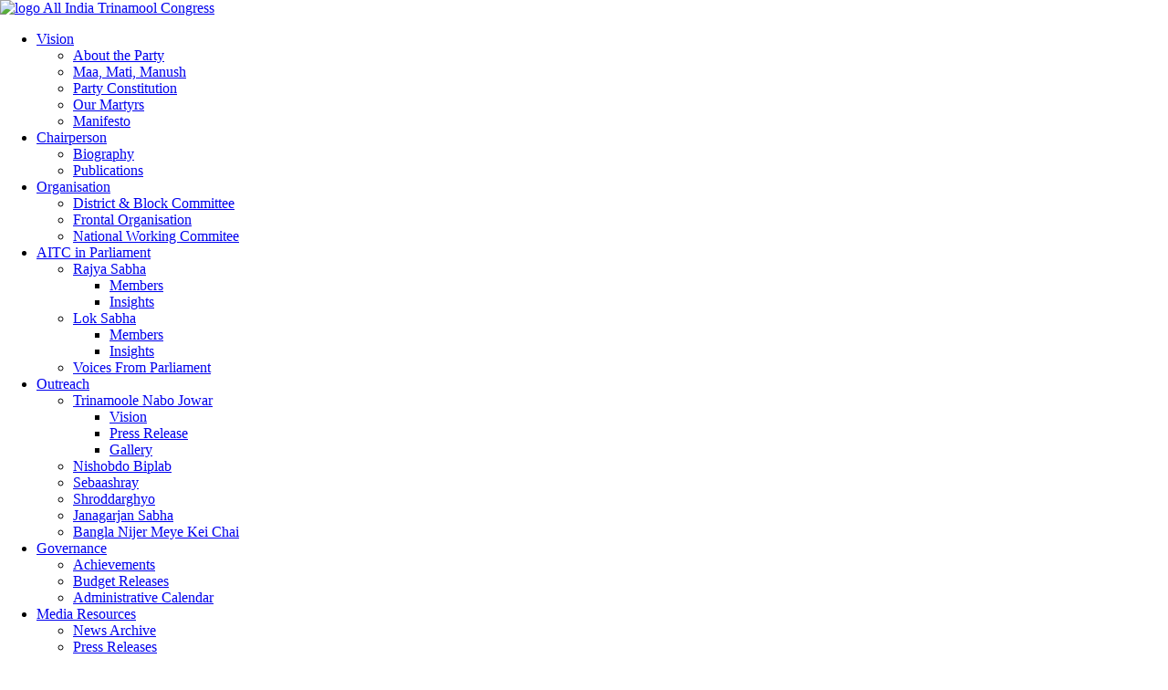

--- FILE ---
content_type: text/html; charset=UTF-8
request_url: http://aitcofficial.org/tag/soumitra-roy/
body_size: 15054
content:
<!DOCTYPE html>
<html lang="en-US">

<head>
    <meta charset="UTF-8">
    <meta http-equiv="X-UA-Compatible" content="IE=edge">
    <meta name="viewport" content="width=device-width, initial-scale=1">
    <!-- <meta property="og:image" content="http://aitcofficial.org/wp-content/themes/aitc2/images/oglogo.png" /> -->

    <meta name="facebook-domain-verification" content="izxdz9jxg9v29hhilget6kk6n5qtte"/>

    <link href="http://aitcofficial.org/wp-content/themes/aitc2/favicon.ico" rel="shortcut icon">
    <link href="http://aitcofficial.org/wp-content/themes/aitc2/xtouch.png.pagespeed.ic.uO14TVuYtP.webp" rel="apple-touch-icon-precomposed">
    <link rel="profile" href="http://gmpg.org/xfn/11">
    <title>Soumitra Roy &#8211; All India Trinamool Congress</title>
<meta name='robots' content='max-image-preview:large'/>
<link rel='dns-prefetch' href='//static.addtoany.com'/>
<link rel='dns-prefetch' href='//fonts.googleapis.com'/>
<link rel='dns-prefetch' href='//ajax.googleapis.com'/>
<link rel='dns-prefetch' href='//use.fontawesome.com'/>
<link rel='dns-prefetch' href='//s.w.org'/>
<link rel="alternate" type="application/rss+xml" title="All India Trinamool Congress &raquo; Feed" href="http://aitcofficial.org/feed/"/>
<link rel="alternate" type="application/rss+xml" title="All India Trinamool Congress &raquo; Comments Feed" href="http://aitcofficial.org/comments/feed/"/>
<link rel="alternate" type="application/rss+xml" title="All India Trinamool Congress &raquo; Soumitra Roy Tag Feed" href="http://aitcofficial.org/tag/soumitra-roy/feed/"/>
<script type="text/javascript">window._wpemojiSettings={"baseUrl":"https:\/\/s.w.org\/images\/core\/emoji\/13.1.0\/72x72\/","ext":".png","svgUrl":"https:\/\/s.w.org\/images\/core\/emoji\/13.1.0\/svg\/","svgExt":".svg","source":{"concatemoji":"http:\/\/aitcofficial.org\/wp-includes\/js\/wp-emoji-release.min.js?ver=1e820b2d57a81fe6a42b1bec4fe7408c"}};!function(e,a,t){var n,r,o,i=a.createElement("canvas"),p=i.getContext&&i.getContext("2d");function s(e,t){var a=String.fromCharCode;p.clearRect(0,0,i.width,i.height),p.fillText(a.apply(this,e),0,0);e=i.toDataURL();return p.clearRect(0,0,i.width,i.height),p.fillText(a.apply(this,t),0,0),e===i.toDataURL()}function c(e){var t=a.createElement("script");t.src=e,t.defer=t.type="text/javascript",a.getElementsByTagName("head")[0].appendChild(t)}for(o=Array("flag","emoji"),t.supports={everything:!0,everythingExceptFlag:!0},r=0;r<o.length;r++)t.supports[o[r]]=function(e){if(!p||!p.fillText)return!1;switch(p.textBaseline="top",p.font="600 32px Arial",e){case"flag":return s([127987,65039,8205,9895,65039],[127987,65039,8203,9895,65039])?!1:!s([55356,56826,55356,56819],[55356,56826,8203,55356,56819])&&!s([55356,57332,56128,56423,56128,56418,56128,56421,56128,56430,56128,56423,56128,56447],[55356,57332,8203,56128,56423,8203,56128,56418,8203,56128,56421,8203,56128,56430,8203,56128,56423,8203,56128,56447]);case"emoji":return!s([10084,65039,8205,55357,56613],[10084,65039,8203,55357,56613])}return!1}(o[r]),t.supports.everything=t.supports.everything&&t.supports[o[r]],"flag"!==o[r]&&(t.supports.everythingExceptFlag=t.supports.everythingExceptFlag&&t.supports[o[r]]);t.supports.everythingExceptFlag=t.supports.everythingExceptFlag&&!t.supports.flag,t.DOMReady=!1,t.readyCallback=function(){t.DOMReady=!0},t.supports.everything||(n=function(){t.readyCallback()},a.addEventListener?(a.addEventListener("DOMContentLoaded",n,!1),e.addEventListener("load",n,!1)):(e.attachEvent("onload",n),a.attachEvent("onreadystatechange",function(){"complete"===a.readyState&&t.readyCallback()})),(n=t.source||{}).concatemoji?c(n.concatemoji):n.wpemoji&&n.twemoji&&(c(n.twemoji),c(n.wpemoji)))}(window,document,window._wpemojiSettings);</script>
<style type="text/css">img.wp-smiley,img.emoji{display:inline!important;border:none!important;box-shadow:none!important;height:1em!important;width:1em!important;margin:0 .07em!important;vertical-align:-.1em!important;background:none!important;padding:0!important}</style>
	<link rel='stylesheet' id='mmm_mega_main_menu-css' href='http://aitcofficial.org/wp-content/plugins/mega_main_menu/src/css/A.cache.skin.css,qver=1549206334.pagespeed.cf.l5OuQoi2oX.css' type='text/css' media='all'/>
<link rel='stylesheet' id='sb_instagram_styles-css' href='http://aitcofficial.org/wp-content/plugins/instagram-feed/css/A.sbi-styles.min.css,qver=2.9.10.pagespeed.cf.tKNsrHwH_e.css' type='text/css' media='all'/>
<link rel='stylesheet' id='contact-form-7-css' href='http://aitcofficial.org/wp-content/plugins/contact-form-7/includes/css/A.styles.css,qver=5.5.4.pagespeed.cf.-dvEpspat2.css' type='text/css' media='all'/>
<link rel='stylesheet' id='ctf_styles-css' href='http://aitcofficial.org/wp-content/plugins/custom-twitter-feeds/css/A.ctf-styles.min.css,qver=2.1.1.pagespeed.cf.3hkl3dxDzU.css' type='text/css' media='all'/>
<link rel='stylesheet' id='SFSImainCss-css' href='http://aitcofficial.org/wp-content/plugins/ultimate-social-media-icons/css/sfsi-style.css?ver=2.6.9' type='text/css' media='all'/>
<link rel='stylesheet' id='dcwss-css' href='http://aitcofficial.org/wp-content/plugins/wordpress-social-stream/css/dcwss.css?ver=1e820b2d57a81fe6a42b1bec4fe7408c' type='text/css' media='all'/>
<link rel='stylesheet' id='google-fonts-css' href='https://fonts.googleapis.com/css?family=Fira+Sans+Condensed:300,400,500,600|Source+Sans+Pro:400,700' type='text/css' media='all'/>
<link rel='stylesheet' id='owl-carousel-css' href='http://aitcofficial.org/wp-content/themes/aitc2/css/A.owl.carousel.min.css,qver=2.3.4.pagespeed.cf.F39IA4HvTK.css' type='text/css' media='all'/>
<link rel='stylesheet' id='aos-css' href='http://aitcofficial.org/wp-content/themes/aitc2/css/aos.css,qver=1.pagespeed.ce.hH2o_KgGDK.css' type='text/css' media='all'/>
<link rel='stylesheet' id='fancybox-css' href='http://aitcofficial.org/wp-content/themes/aitc2/js/fancybox/source/jquery.fancybox.css?ver=2.1.5' type='text/css' media='all'/>
<style id='fancybox-thumb-css' media='all'>#fancybox-thumbs{position:fixed;left:0;width:100%;overflow:hidden;z-index:8050}#fancybox-thumbs.bottom{bottom:2px}#fancybox-thumbs.top{top:2px}#fancybox-thumbs ul{position:relative;list-style:none;margin:0;padding:0}#fancybox-thumbs ul li{float:left;padding:1px;opacity:.5}#fancybox-thumbs ul li.active{opacity:.75;padding:0;border:1px solid #fff}#fancybox-thumbs ul li:hover{opacity:1}#fancybox-thumbs ul li a{display:block;position:relative;overflow:hidden;border:1px solid #222;background:#111;outline:none}#fancybox-thumbs ul li img{display:block;position:relative;border:0;padding:0;max-width:none}</style>
<link rel='stylesheet' id='lightgallery-css' href='http://aitcofficial.org/wp-content/themes/aitc2/css/A.lightgallery.css,qver=1.4.1.pagespeed.cf.L4DiPC3bcU.css' type='text/css' media='all'/>
<link rel='stylesheet' id='jquery-ui-css' href='http://ajax.googleapis.com/ajax/libs/jqueryui/1.8.2/themes/smoothness/jquery-ui.css?ver=1e820b2d57a81fe6a42b1bec4fe7408c' type='text/css' media='all'/>
<link rel='stylesheet' id='wp-bootstrap-starter-bootstrap-css-css' href='http://aitcofficial.org/wp-content/themes/wp-bootstrap-starter/inc/assets/css/bootstrap.min.css,qver=1e820b2d57a81fe6a42b1bec4fe7408c.pagespeed.ce.pwIsb6g9kd.css' type='text/css' media='all'/>
<link rel='stylesheet' id='wp-bootstrap-pro-fontawesome-cdn-css' href='https://use.fontawesome.com/releases/v5.1.0/css/all.css?ver=1e820b2d57a81fe6a42b1bec4fe7408c' type='text/css' media='all'/>
<link rel='stylesheet' id='wp-bootstrap-starter-style-css' href='http://aitcofficial.org/wp-content/themes/aitc2/A.style.css,qver=1e820b2d57a81fe6a42b1bec4fe7408c.pagespeed.cf.jUQ4abPnbV.css' type='text/css' media='all'/>
<link rel='stylesheet' id='mm_icomoon-css' href='http://aitcofficial.org/wp-content/plugins/mega_main_menu/src/css/external/A.icomoon.css,qver=2.0.1.pagespeed.cf.YxrpS5ANnI.css' type='text/css' media='all'/>
<link rel='stylesheet' id='mm_font-awesome-css' href='http://aitcofficial.org/wp-content/plugins/mega_main_menu/src/css/external/A.font-awesome.css,qver=2.0.1.pagespeed.cf.M69u1psGj6.css' type='text/css' media='all'/>
<style id='addtoany-css' media='all'>.addtoany_content{clear:both;margin:16px auto}.addtoany_header{margin:0 0 16px}.addtoany_list{display:inline;line-height:16px}.addtoany_list a,.widget .addtoany_list a{border:0;box-shadow:none;display:inline-block;font-size:16px;padding:0 4px;vertical-align:middle}.addtoany_list a img{border:0;display:inline-block;opacity:1;overflow:hidden;vertical-align:baseline}.addtoany_list a span{display:inline-block;float:none}.addtoany_list.a2a_kit_size_32 a{font-size:32px}.addtoany_list.a2a_kit_size_32 a:not(.addtoany_special_service)>span{height:32px;line-height:32px;width:32px}.addtoany_list a:not(.addtoany_special_service)>span{border-radius:4px;display:inline-block;opacity:1}.addtoany_list a .a2a_count{position:relative;vertical-align:top}.site .a2a_kit.addtoany_list a:focus,.addtoany_list a:hover,.widget .addtoany_list a:hover{background:none;border:0;box-shadow:none}.addtoany_list a:hover img,.addtoany_list a:hover span{opacity:.7}.addtoany_list a.addtoany_special_service:hover img,.addtoany_list a.addtoany_special_service:hover span{opacity:1}.addtoany_special_service{display:inline-block;vertical-align:middle}.addtoany_special_service a,.addtoany_special_service div,.addtoany_special_service div.fb_iframe_widget,.addtoany_special_service iframe,.addtoany_special_service span{margin:0;vertical-align:baseline!important}.addtoany_special_service iframe{display:inline;max-width:none}a.addtoany_share.addtoany_no_icon span.a2a_img_text{display:none}a.addtoany_share img{border:0;width:auto;height:auto}</style>
<link rel='stylesheet' id='mr_social_sharing-css' href='http://aitcofficial.org/wp-content/plugins/social-sharing-toolkit/style_2.1.2.css?ver=1e820b2d57a81fe6a42b1bec4fe7408c' type='text/css' media='all'/>
<style id='mr_social_sharing_custom-css' media='all'>0</style>
<script type='text/javascript' id='addtoany-core-js-before'>window.a2a_config=window.a2a_config||{};a2a_config.callbacks=[];a2a_config.overlays=[];a2a_config.templates={};</script>
<script type='text/javascript' async src='https://static.addtoany.com/menu/page.js' id='addtoany-core-js'></script>
<script type='text/javascript' src='http://aitcofficial.org/wp-includes/js/jquery/jquery.min.js,qver=3.6.0.pagespeed.jm.izqK4d2SK0.js' id='jquery-core-js'></script>
<script type='text/javascript' src='http://aitcofficial.org/wp-includes/js/jquery/jquery-migrate.min.js,qver=3.3.2.pagespeed.jm.Ws-UgblvVg.js' id='jquery-migrate-js'></script>
<script type='text/javascript' async id='addtoany-jquery-js'>//<![CDATA[
"function"==typeof jQuery&&jQuery(document).ready(function(a){a("body").on("post-load",function(){window.a2a&&a2a.init_all()})});
//]]></script>
<script type='text/javascript' src='http://aitcofficial.org/wp-content/plugins/wordpress-social-stream/js/jquery.social.stream.wall.1.6.js,qver=1e820b2d57a81fe6a42b1bec4fe7408c.pagespeed.jm.RoUzkknQdj.js' id='dcwss-wall-js'></script>
<script type='text/javascript' src='http://aitcofficial.org/wp-content/plugins/wordpress-social-stream/js/jquery.social.stream.1.5.14.min.js,qver=1e820b2d57a81fe6a42b1bec4fe7408c.pagespeed.jm.A-luhIl0ER.js' id='dcwss-js'></script>
<script type='text/javascript' src='http://aitcofficial.org/wp-content/themes/aitc/js/lib/jqueryui/jquery-ui.min.js?ver=1' id='jquery-ui-js-js'></script>
<!--[if lt IE 9]>
<script type='text/javascript' src='http://aitcofficial.org/wp-content/themes/wp-bootstrap-starter/inc/assets/js/html5.js?ver=3.7.0' id='html5hiv-js'></script>
<![endif]-->
<link rel="https://api.w.org/" href="http://aitcofficial.org/wp-json/"/><link rel="alternate" type="application/json" href="http://aitcofficial.org/wp-json/wp/v2/tags/1937"/><link rel="EditURI" type="application/rsd+xml" title="RSD" href="http://aitcofficial.org/xmlrpc.php?rsd"/>
<link rel="wlwmanifest" type="application/wlwmanifest+xml" href="http://aitcofficial.org/wp-includes/wlwmanifest.xml"/> 

<meta property="og:image" content="http://aitcofficial.org/wp-content/uploads/2015/06/Jai-Hind-Bahini-Logo.jpg" data-id="sfsi"><meta property="og:image:type" content="" data-id="sfsi"/><meta property="og:image:width" content="684" data-id="sfsi"/><meta property="og:image:height" content="353" data-id="sfsi"/><meta property="og:url" content="http://aitcofficial.org/jai-hind-bahini-gets-a-uniform/" data-id="sfsi"/><meta property="og:description" content="The official t-shirt of Jai Hind Bahini was unveiled at Trinamool Bhavan on Friday.

The blue and white t-shirt was launched by All India General Secretary of the party, Subrata Bakshi in the presence of Rajya Sabha MP Dola Sen, Lok Sabha MP Arpita Ghosh, Indranil Sen, Soumitra Roy, former footballer and councillor Shyamal Bandyopadhyay, councillor Sandip Bakshi and others.

On the occasion, Subrata Bakshi said Jai Hind Bahini will be engaged with apolitical, social work. Jai Hind Bahini will also organise cultural programmes on 21 July." data-id="sfsi"/><meta property="og:title" content="Jai Hind Bahini gets a uniform" data-id="sfsi"/><!-- Custom Styling Social Stream -->
<style type="text/css">.stream li.dcsns-twitter .section-intro,.filter .f-twitter a:hover,.wall-outer .dcsns-toolbar .filter .f-twitter a.iso-active{background-color:#55acee!important}.stream li.dcsns-facebook .section-intro,.filter .f-facebook a:hover,.wall-outer .dcsns-toolbar .filter .f-facebook a.iso-active{background-color:#3a589b!important}.stream li.dcsns-google .section-intro,.filter .f-google a:hover,.wall-outer .dcsns-toolbar .filter .f-google a.iso-active{background-color:#2d2d2d!important}.stream li.dcsns-rss .section-intro,.filter .f-rss a:hover,.wall-outer .dcsns-toolbar .filter .f-rss a.iso-active{background-color:#ff9800!important}.stream li.dcsns-flickr .section-intro,.filter .f-flickr a:hover,.wall-outer .dcsns-toolbar .filter .f-flickr a.iso-active{background-color:#f90784!important}.stream li.dcsns-delicious .section-intro,.filter .f-delicious a:hover,.wall-outer .dcsns-toolbar .filter .f-delicious a.iso-active{background-color:#3271cb!important}.stream li.dcsns-youtube .section-intro,.filter .f-youtube a:hover,.wall-outer .dcsns-toolbar .filter .f-youtube a.iso-active{background-color:#c12025!important}.stream li.dcsns-pinterest .section-intro,.filter .f-pinterest a:hover,.wall-outer .dcsns-toolbar .filter .f-pinterest a.iso-active{background-color:#cb2528!important}.stream li.dcsns-lastfm .section-intro,.filter .f-lastfm a:hover,.wall-outer .dcsns-toolbar .filter .f-lastfm a.iso-active{background-color:#c90e12!important}.stream li.dcsns-dribbble .section-intro,.filter .f-dribbble a:hover,.wall-outer .dcsns-toolbar .filter .f-dribbble a.iso-active{background-color:#f175a8!important}.stream li.dcsns-vimeo .section-intro,.filter .f-vimeo a:hover,.wall-outer .dcsns-toolbar .filter .f-vimeo a.iso-active{background-color:#4ebaff!important}.stream li.dcsns-stumbleupon .section-intro,.filter .f-stumbleupon a:hover,.wall-outer .dcsns-toolbar .filter .f-stumbleupon a.iso-active{background-color:#eb4924!important}.stream li.dcsns-deviantart .section-intro,.filter .f-deviantart a:hover,.wall-outer .dcsns-toolbar .filter .f-deviantart a.iso-active{background-color:#607365!important}.stream li.dcsns-tumblr .section-intro,.filter .f-tumblr a:hover,.wall-outer .dcsns-toolbar .filter .f-tumblr a.iso-active{background-color:#385774!important}.stream li.dcsns-instagram .section-intro,.filter .f-instagram a:hover,.wall-outer .dcsns-toolbar .filter .f-instagram a.iso-active{background-color:#413a33!important}.wall-outer .dcsns-toolbar .filter li a{background:#e5e5e5}.dcwss.dc-wall .stream li{width:460px!important;margin:0 0 0 0!important}</style>
    <style type="text/css">#page-sub-header{background:#fff}</style>
    
<!--[if gte IE 9]>
	<style type="text/css">
		.#mega_main_menu,
		.#mega_main_menu *
		{
			filter: none;
		}
	</style>
<![endif]-->
<link rel="icon" href="http://aitcofficial.org/wp-content/uploads/2025/09/xlogo-1-150x150.png.pagespeed.ic.j7lQhJBqnu.webp" sizes="32x32"/>
<link rel="icon" href="http://aitcofficial.org/wp-content/uploads/2025/09/xlogo-1-300x300.png.pagespeed.ic.h1HC0JpOri.webp" sizes="192x192"/>
<link rel="apple-touch-icon" href="http://aitcofficial.org/wp-content/uploads/2025/09/xlogo-1-300x300.png.pagespeed.ic.h1HC0JpOri.webp"/>
<meta name="msapplication-TileImage" content="http://aitcofficial.org/wp-content/uploads/2025/09/logo-1-300x300.png"/>
			<!-- Easy Columns 2.1.1 by Pat Friedl http://www.patrickfriedl.com -->
			<style media="screen, projection">.ezcol>*{max-width:100%}.ezcol-one-quarter,.ezcol-one-half,.ezcol-three-quarter,.ezcol-one-third,.ezcol-two-third,.ezcol-one-fifth,.ezcol-two-fifth,.ezcol-three-fifth,.ezcol-four-fifth{float:left;margin-right:4%;position:relative;word-wrap:break-word;hyphens:auto;-moz-box-sizing:border-box!important;-webkit-box-sizing:border-box!important;box-sizing:border-box!important;text-rendering:optimizedLegibility}.ezcol-one-quarter{width:22%}.ezcol-one-half{width:48%}.ezcol-three-quarter{width:74%}.ezcol-one-third{width:30.666%}.ezcol-two-third{width:65.334%}.ezcol-one-fifth{width:16.8%}.ezcol-two-fifth{width:37.6%}.ezcol-three-fifth{width:58.4%}.ezcol-four-fifth{width:79.2%}.ezcol-last{float:right;clear:right;margin-right:0}.ezcol-last:after{content:".";opacity:0;display:block;height:0;clear:both}.ezcol-both,.ezcol-left,.ezcol-right{margin:0;padding:0;background:none}.ezcol-divider{clear:both!important;display:block!important;margin-bottom:0!important;padding-top:0!important;width:100%!important;background:none!important}.ezcol-both{clear:both!important}.ezcol-left{clear:left!important}.ezcol-right{clear:right!important}@media all and (max-width:768px){.ezcol-one-quarter,.ezcol-one-half,.ezcol-three-quarter,.ezcol-one-third,.ezcol-two-third,.ezcol-one-fifth,.ezcol-two-fifth,.ezcol-three-fifth,.ezcol-four-fifth{width:48%!important;margin-right:2%}.ezcol-last{float:left;clear:none;display:block}.ezcol-last:after{content:"";display:block;clear:none}.ezcol-last+.ezcol-divider{clear:none!important;display:none!important;margin:0!important;padding:0!important}}@media all and (max-width:480px){.ezcol-one-quarter,.ezcol-one-half,.ezcol-three-quarter,.ezcol-one-third,.ezcol-two-third,.ezcol-one-fifth,.ezcol-two-fifth,.ezcol-three-fifth,.ezcol-four-fifth{width:100%!important;margin-right:0}}</style>
					<style type="text/css" id="wp-custom-css">table{background:#9a9a9a;margin-bottom:10px}table td{padding:6px 10px}table thead td{padding:10px}table.bordered th,table.bordered td{border:1px solid #c5c5c5}</style>
		
    <!-- analytics -->
    <!-- <script>
        (function(f, i, r, e, s, h, l) {
            i['GoogleAnalyticsObject'] = s;
            f[s] = f[s] || function() {
                (f[s].q = f[s].q || []).push(arguments)
            }, f[s].l = 1 * new Date();
            h = i.createElement(r),
                l = i.getElementsByTagName(r)[0];
            h.async = 1;
            h.src = e;
            l.parentNode.insertBefore(h, l)
        })(window, document, 'script', '//www.google-analytics.com/analytics.js', 'ga');
        ga('create', 'UA-57651144-1', 'aitcofficial.org');
        ga('send', 'pageview');
    </script> -->
    <!-- Google tag (gtag.js) -->
    <script async src="https://www.googletagmanager.com/gtag/js?id=G-3CG061QFBL"></script>
    <script>window.dataLayer=window.dataLayer||[];function gtag(){dataLayer.push(arguments);}gtag('js',new Date());gtag('config','G-3CG061QFBL');</script>
    <style>.cts{position:absolute;width:100%;bottom:0;left:0;display:flex;align-items:center;justify-content:center;background:rgba(255,255,255,.8);color:#e7840f;gap:8px;padding:20px 0;span {
                font-size: 30px;
                font-weight: bold;
            }

            a {
                color: #e7840f;

                svg {
                    width: 40px;
                    height: 40px;
                }
            }

        }@media (max-width:600px){.cts{position:relative;gap:4px;padding:10px 0;span {
                    font-size: 20px;
                }

                a {
                    svg {
                        width: 30px;
                        height: 30px;
                    }
                }
            }}</style>
</head>

<body class="archive tag tag-soumitra-roy tag-1937 group-blog hfeed">

    <!------------- Start code for facebook ------------------>
    <div id="fb-root"></div>
    <script>(function(d,s,id){var js,fjs=d.getElementsByTagName(s)[0];if(d.getElementById(id))return;js=d.createElement(s);js.id=id;js.src='https://connect.facebook.net/en_US/sdk.js#xfbml=1&version=v3.2';fjs.parentNode.insertBefore(js,fjs);}(document,'script','facebook-jssdk'));</script>
    <!------------- End code for facebook ------------------>
    
    <header id="header">
        <div class="header-top">
            <div class="container-fluid">
                <div class="lang">
                                    </div>
                <a href="http://aitcofficial.org" class="logo">
                    <img src="http://aitcofficial.org/wp-content/themes/aitc2/images/xlogo.png.pagespeed.ic.lMmOHGlw6Y.webp" alt="logo">
                    <span>All India Trinamool Congress</span>
                </a>
                            </div>
        </div>
        <!-- End header-top -->
        <div class="header-bottom">
            <div class="container-fluid">
                <div class="nav-area">
                    <div class="nav-btn">
                        <span></span>
                        <span></span>
                        <span></span>
                    </div>
                    <div class="overlay"></div>
                    <nav class="main-nav">
                        <div class="cancle"></div>
                        <ul id="menu-aitc-main-menu" class=""><li id="menu-item-6727" class="menu-item menu-item-type-custom menu-item-object-custom menu-item-has-children menu-item-6727"><a href="#">Vision</a>
<ul class="sub-menu">
	<li id="menu-item-6728" class="menu-item menu-item-type-post_type menu-item-object-page menu-item-6728"><a href="http://aitcofficial.org/the-party/">About the Party</a></li>
	<li id="menu-item-6731" class="menu-item menu-item-type-post_type menu-item-object-page menu-item-6731"><a href="http://aitcofficial.org/maa-mati-manush/">Maa, Mati, Manush</a></li>
	<li id="menu-item-6730" class="menu-item menu-item-type-post_type menu-item-object-page menu-item-6730"><a href="http://aitcofficial.org/party-constitution/">Party Constitution</a></li>
	<li id="menu-item-6734" class="menu-item menu-item-type-custom menu-item-object-custom menu-item-6734"><a href="http://aitcofficial.org/our-martyrs/">Our Martyrs</a></li>
	<li id="menu-item-6736" class="menu-item menu-item-type-custom menu-item-object-custom menu-item-6736"><a href="http://aitcofficial.org/manifesto/">Manifesto</a></li>
</ul>
</li>
<li id="menu-item-6737" class="menu-item menu-item-type-custom menu-item-object-custom menu-item-has-children menu-item-6737"><a href="#">Chairperson</a>
<ul class="sub-menu">
	<li id="menu-item-14755" class="menu-item menu-item-type-post_type menu-item-object-page menu-item-14755"><a href="http://aitcofficial.org/biography/">Biography</a></li>
	<li id="menu-item-6739" class="menu-item menu-item-type-custom menu-item-object-custom menu-item-6739"><a href="http://aitcofficial.org/publications-by-didi">Publications</a></li>
</ul>
</li>
<li id="menu-item-266418" class="menu-item menu-item-type-custom menu-item-object-custom menu-item-has-children menu-item-266418"><a href="#">Organisation</a>
<ul class="sub-menu">
	<li id="menu-item-135029" class="menu-item menu-item-type-post_type menu-item-object-page menu-item-135029"><a href="http://aitcofficial.org/district-block-committee/">District &#038; Block Committee</a></li>
	<li id="menu-item-203514" class="menu-item menu-item-type-custom menu-item-object-custom menu-item-203514"><a href="https://aitcofficial.org/frontal-organization/">Frontal Organisation</a></li>
	<li id="menu-item-266747" class="menu-item menu-item-type-post_type menu-item-object-page menu-item-266747"><a href="http://aitcofficial.org/national-working-commitee/">National Working Commitee</a></li>
</ul>
</li>
<li id="menu-item-266419" class="menu-item menu-item-type-custom menu-item-object-custom menu-item-has-children menu-item-266419"><a href="#">AITC in Parliament</a>
<ul class="sub-menu">
	<li id="menu-item-267202" class="menu-item menu-item-type-custom menu-item-object-custom menu-item-has-children menu-item-267202"><a href="#">Rajya Sabha</a>
	<ul class="sub-menu">
		<li id="menu-item-268007" class="menu-item menu-item-type-custom menu-item-object-custom menu-item-268007"><a href="/aitc-member/rajya-sabha">Members</a></li>
		<li id="menu-item-267206" class="menu-item menu-item-type-custom menu-item-object-custom menu-item-267206"><a href="/category/parliament/in-parliament-rajya-sabha/">Insights</a></li>
	</ul>
</li>
	<li id="menu-item-267203" class="menu-item menu-item-type-custom menu-item-object-custom menu-item-has-children menu-item-267203"><a href="#">Lok Sabha</a>
	<ul class="sub-menu">
		<li id="menu-item-268005" class="menu-item menu-item-type-custom menu-item-object-custom menu-item-268005"><a href="/aitc-member/lok-sabha">Members</a></li>
		<li id="menu-item-267207" class="menu-item menu-item-type-custom menu-item-object-custom menu-item-267207"><a href="/category/parliament/in-parliament-lok-sabha/">Insights</a></li>
	</ul>
</li>
	<li id="menu-item-277638" class="menu-item menu-item-type-custom menu-item-object-custom menu-item-277638"><a href="/parliament/">Voices From Parliament</a></li>
</ul>
</li>
<li id="menu-item-266420" class="menu-item menu-item-type-custom menu-item-object-custom menu-item-has-children menu-item-266420"><a href="#">Outreach</a>
<ul class="sub-menu">
	<li id="menu-item-213541" class="menu-item menu-item-type-custom menu-item-object-custom menu-item-has-children menu-item-213541"><a href="#">Trinamoole Nabo Jowar</a>
	<ul class="sub-menu">
		<li id="menu-item-213548" class="menu-item menu-item-type-post_type menu-item-object-page menu-item-213548"><a href="http://aitcofficial.org/tnj-vision/">Vision</a></li>
		<li id="menu-item-213619" class="menu-item menu-item-type-post_type menu-item-object-page menu-item-213619"><a href="http://aitcofficial.org/tnj-press-release/">Press Release</a></li>
		<li id="menu-item-213620" class="menu-item menu-item-type-post_type menu-item-object-page menu-item-213620"><a href="http://aitcofficial.org/tnj-gallery/">Gallery</a></li>
	</ul>
</li>
	<li id="menu-item-257910" class="menu-item menu-item-type-post_type menu-item-object-page menu-item-257910"><a href="http://aitcofficial.org/nishobdo-biplab/">Nishobdo Biplab</a></li>
	<li id="menu-item-266684" class="menu-item menu-item-type-post_type menu-item-object-page menu-item-266684"><a href="http://aitcofficial.org/sebaashray/">Sebaashray</a></li>
	<li id="menu-item-266702" class="menu-item menu-item-type-post_type menu-item-object-page menu-item-266702"><a href="http://aitcofficial.org/shroddarghyo/">Shroddarghyo</a></li>
	<li id="menu-item-266701" class="menu-item menu-item-type-post_type menu-item-object-page menu-item-266701"><a href="http://aitcofficial.org/janagarjan-sabha/">Janagarjan Sabha</a></li>
	<li id="menu-item-266700" class="menu-item menu-item-type-post_type menu-item-object-page menu-item-266700"><a href="http://aitcofficial.org/bangla-nijer-meye-kei-chai/">Bangla Nijer Meye Kei Chai</a></li>
</ul>
</li>
<li id="menu-item-9345" class="menu-item menu-item-type-custom menu-item-object-custom menu-item-has-children menu-item-9345"><a href="#">Governance</a>
<ul class="sub-menu">
	<li id="menu-item-9347" class="menu-item menu-item-type-custom menu-item-object-custom menu-item-9347"><a href="http://aitcofficial.org/achievements">Achievements</a></li>
	<li id="menu-item-9348" class="menu-item menu-item-type-custom menu-item-object-custom menu-item-9348"><a href="http://aitcofficial.org/budget">Budget Releases</a></li>
	<li id="menu-item-9350" class="menu-item menu-item-type-custom menu-item-object-custom menu-item-9350"><a href="http://aitcofficial.org/admin_calendar/">Administrative Calendar</a></li>
</ul>
</li>
<li id="menu-item-9356" class="menu-item menu-item-type-custom menu-item-object-custom menu-item-has-children menu-item-9356"><a href="#">Media Resources</a>
<ul class="sub-menu">
	<li id="menu-item-268874" class="menu-item menu-item-type-custom menu-item-object-custom menu-item-268874"><a href="/category/aitc/?_m=9&#038;_y=2025">News Archive</a></li>
	<li id="menu-item-147656" class="menu-item menu-item-type-post_type menu-item-object-page menu-item-147656"><a href="http://aitcofficial.org/press-releases/">Press Releases</a></li>
	<li id="menu-item-9362" class="menu-item menu-item-type-custom menu-item-object-custom menu-item-9362"><a href="http://aitcofficial.org/jago-bangla">Jago Bangla</a></li>
	<li id="menu-item-120154" class="menu-item menu-item-type-custom menu-item-object-custom menu-item-has-children menu-item-120154"><a href="#">Criminal Antecedents</a>
	<ul class="sub-menu">
		<li id="menu-item-148089" class="menu-item menu-item-type-post_type menu-item-object-page menu-item-148089"><a href="http://aitcofficial.org/eci-assembly/">Assembly</a></li>
		<li id="menu-item-173441" class="menu-item menu-item-type-post_type menu-item-object-page menu-item-173441"><a href="http://aitcofficial.org/eci-rajya-sabha/">Rajya Sabha</a></li>
		<li id="menu-item-235483" class="menu-item menu-item-type-post_type menu-item-object-page menu-item-235483"><a href="http://aitcofficial.org/eci-lok-sabha/">Lok Sabha</a></li>
	</ul>
</li>
</ul>
</li>
<li id="menu-item-266454" class="menu-item menu-item-type-custom menu-item-object-custom menu-item-has-children menu-item-266454"><a href="#">Other States</a>
<ul class="sub-menu">
	<li id="menu-item-266455" class="menu-item menu-item-type-custom menu-item-object-custom menu-item-has-children menu-item-266455"><a href="#">Assam</a>
	<ul class="sub-menu">
		<li id="menu-item-266459" class="menu-item menu-item-type-custom menu-item-object-custom menu-item-266459"><a href="https://aitcofficial.org/photo-albums/?state=assam">Gallery</a></li>
		<li id="menu-item-266463" class="menu-item menu-item-type-custom menu-item-object-custom menu-item-266463"><a href="https://aitcofficial.org/press-releases?state=assam">Press Release</a></li>
	</ul>
</li>
	<li id="menu-item-266456" class="menu-item menu-item-type-custom menu-item-object-custom menu-item-has-children menu-item-266456"><a href="#">Tripura</a>
	<ul class="sub-menu">
		<li id="menu-item-266460" class="menu-item menu-item-type-custom menu-item-object-custom menu-item-266460"><a href="https://aitcofficial.org/photo-albums?state=tripura">Gallery</a></li>
		<li id="menu-item-266464" class="menu-item menu-item-type-custom menu-item-object-custom menu-item-266464"><a href="https://aitcofficial.org/press-releases?state=tripura">Press Release</a></li>
	</ul>
</li>
	<li id="menu-item-266457" class="menu-item menu-item-type-custom menu-item-object-custom menu-item-has-children menu-item-266457"><a href="#">Meghalaya</a>
	<ul class="sub-menu">
		<li id="menu-item-266461" class="menu-item menu-item-type-custom menu-item-object-custom menu-item-266461"><a href="https://aitcofficial.org/photo-albums?state=meghalaya">Gallery</a></li>
		<li id="menu-item-266465" class="menu-item menu-item-type-custom menu-item-object-custom menu-item-266465"><a href="https://aitcofficial.org/press-releases?state=meghalaya">Press Release</a></li>
	</ul>
</li>
	<li id="menu-item-266458" class="menu-item menu-item-type-custom menu-item-object-custom menu-item-has-children menu-item-266458"><a href="#">Goa</a>
	<ul class="sub-menu">
		<li id="menu-item-266462" class="menu-item menu-item-type-custom menu-item-object-custom menu-item-266462"><a href="https://aitcofficial.org/photo-albums?state=goa">Gallery</a></li>
		<li id="menu-item-266466" class="menu-item menu-item-type-custom menu-item-object-custom menu-item-266466"><a href="https://aitcofficial.org/press-releases?state=goa">Press Release</a></li>
	</ul>
</li>
	<li id="menu-item-278531" class="menu-item menu-item-type-custom menu-item-object-custom menu-item-has-children menu-item-278531"><a href="#">Kerala</a>
	<ul class="sub-menu">
		<li id="menu-item-278549" class="menu-item menu-item-type-custom menu-item-object-custom menu-item-278549"><a href="https://aitcofficial.org/photo-albums?state=kerala">Gallery</a></li>
		<li id="menu-item-278533" class="menu-item menu-item-type-custom menu-item-object-custom menu-item-278533"><a href="https://aitcofficial.org/press-releases?state=kerala">Press Release</a></li>
	</ul>
</li>
	<li id="menu-item-278547" class="menu-item menu-item-type-custom menu-item-object-custom menu-item-has-children menu-item-278547"><a href="#">Uttar Pradesh</a>
	<ul class="sub-menu">
		<li id="menu-item-278550" class="menu-item menu-item-type-custom menu-item-object-custom menu-item-278550"><a href="https://aitcofficial.org/photo-albums?state=uttarpradesh">Gallery</a></li>
		<li id="menu-item-278548" class="menu-item menu-item-type-custom menu-item-object-custom menu-item-278548"><a href="https://aitcofficial.org/press-releases?state=uttarpradesh">Press Release</a></li>
	</ul>
</li>
</ul>
</li>
<li id="menu-item-277637" class="menu-item menu-item-type-custom menu-item-object-custom menu-item-277637"><a href="/aitc_live/?c=events">AITC Live</a></li>
<li id="menu-item-43033" class="menu-item menu-item-type-post_type menu-item-object-page menu-item-43033"><a href="http://aitcofficial.org/contact-us/">Contact Us</a></li>
<li id="menu-item-84685" class="donate-wrap menu-item menu-item-type-post_type menu-item-object-page menu-item-84685"><a href="http://aitcofficial.org/donation/">DONATE</a></li>
</ul>                    </nav>
                    <div class="filters">
                        <div class="filter-belt">
                            <a href="#" class="srch-toggler toggler">
                                <span class="icon">
                                    <svg xmlns="http://www.w3.org/2000/svg" viewBox="64 64 384 384">
                                        <path d="M344.5 298c15-23.6 23.8-51.6 23.8-81.7 0-84.1-68.1-152.3-152.1-152.3C132.1 64 64 132.2 64 216.3c0 84.101 68.1 152.3 152.1 152.3 30.5 0 58.9-9 82.7-24.399l6.9-4.8L414.3 448l33.7-34.3-108.5-108.6 5-7.1zm-43.1-166.8c22.699 22.7 35.199 52.9 35.199 85s-12.5 62.3-35.199 85c-22.7 22.7-52.9 35.2-85 35.2s-62.3-12.5-85-35.2c-22.7-22.7-35.2-52.9-35.2-85s12.5-62.3 35.2-85c22.7-22.7 52.9-35.2 85-35.2s62.3 12.5 85 35.2z"/>
                                    </svg>
                                </span>
                                <span>SEARCH</span>
                            </a>
                            <div class="searchform dropdown">
                                <!-- search -->
<!-- /search -->
							<form role="search" method="get" action="http://aitcofficial.org/">
							<input type="search" class="search-field" placeholder="Search" value="" name="s" title="Search for:"/> 
                              <button type="submit" class="search-submit">
                                 <svg xmlns="http://www.w3.org/2000/svg" viewBox="64 64 384 384">
                                    <path d="M344.5 298c15-23.6 23.8-51.6 23.8-81.7 0-84.1-68.1-152.3-152.1-152.3C132.1 64 64 132.2 64 216.3c0 84.101 68.1 152.3 152.1 152.3 30.5 0 58.9-9 82.7-24.399l6.9-4.8L414.3 448l33.7-34.3-108.5-108.6 5-7.1zm-43.1-166.8c22.699 22.7 35.199 52.9 35.199 85s-12.5 62.3-35.199 85c-22.7 22.7-52.9 35.2-85 35.2s-62.3-12.5-85-35.2c-22.7-22.7-35.2-52.9-35.2-85s12.5-62.3 35.2-85c22.7-22.7 52.9-35.2 85-35.2s62.3 12.5 85 35.2z"/>
                                 </svg>
                              </button>
                           </form>                            </div>
                        </div>
                    </div>
                </div>
            </div>
        </div>
        <!-- End header-bottom -->
    </header>
    <main id="main" role="main">
<div class="container my-5">
    <div class="row">
        <div class="col-lg-8">
            <!-- Archive Header -->
            <div class="mb-4">
                                    <h1 class="h2">Tag: Soumitra Roy</h1>
                
                            </div>

            <!-- Posts Loop -->
                            <div class="row">
                                            <div class="col-md-6 mb-4">
                            <div class="card h-100">
                                                                    <div style="aspect-ratio: 5/3; overflow: hidden;">
                                        <a href="http://aitcofficial.org/jai-hind-bahini-gets-a-uniform/">
                                            <img width="300" height="154" src="http://aitcofficial.org/wp-content/uploads/2015/06/Jai-Hind-Bahini-Logo-300x154.jpg" class="card-img-top w-100 h-100 wp-post-image" alt="" style="object-fit: cover;" srcset="http://aitcofficial.org/wp-content/uploads/2015/06/Jai-Hind-Bahini-Logo-300x154.jpg 300w, http://aitcofficial.org/wp-content/uploads/2015/06/Jai-Hind-Bahini-Logo-120x61.jpg 120w, http://aitcofficial.org/wp-content/uploads/2015/06/Jai-Hind-Bahini-Logo.jpg 684w" sizes="(max-width: 300px) 100vw, 300px"/>                                        </a>
                                    </div>
                                
                                <div class="card-body d-flex flex-column">
                                    <h5 class="card-title" style="
                                        overflow: hidden;
                                        display: -webkit-box;
                                        -webkit-line-clamp: 3;
                                        -webkit-box-orient: vertical;
                                        line-height: 1.4;
                                        max-height: calc(1.4em * 3);
                                    ">
                                        <a href="http://aitcofficial.org/jai-hind-bahini-gets-a-uniform/" class="text-decoration-none">
                                            Jai Hind Bahini gets a uniform                                        </a>
                                    </h5>

                                    <div class="mt-auto">
                                        <small class="text-muted d-block">
                                            <i class="bi bi-calendar"></i> June 13, 2015                                                                                            | <i class="bi bi-folder"></i>
                                                                                                    <a href="http://aitcofficial.org/category/aitc/" class="text-decoration-none">
                                                        AITC                                                    </a>
                                                                                                                                    </small>
                                    </div>
                                </div>
                            </div>
                        </div>
                                    </div>

                <!-- Pagination -->
                <nav aria-label="Page navigation" class="mt-5">
                    <div class="d-flex justify-content-between">
                        <div>
                                                    </div>
                        <div>
                                                    </div>
                    </div>
                </nav>

                    </div>

        <!-- Sidebar -->
        <div class="col-lg-4 sidebar">
            <div class="position-sticky" style="top: 2rem;">
                <div class="monthlyselect">
                    <div class="select-wrapper">
                        <select name="archive-dropdown" onchange="document.location.href=this.options[this.selectedIndex].value;">
                            <option value="">Select Month</option>
                            <option value="http://aitcofficial.org/2025/11/">November 2025 (2)</option><option value="http://aitcofficial.org/2025/10/">October 2025 (2)</option><option value="http://aitcofficial.org/2025/09/">September 2025 (6)</option><option value="http://aitcofficial.org/2025/08/">August 2025 (3)</option><option value="http://aitcofficial.org/2025/07/">July 2025 (21)</option><option value="http://aitcofficial.org/2025/05/">May 2025 (1)</option><option value="http://aitcofficial.org/2025/04/">April 2025 (27)</option><option value="http://aitcofficial.org/2025/03/">March 2025 (95)</option><option value="http://aitcofficial.org/2025/02/">February 2025 (41)</option><option value="http://aitcofficial.org/2025/01/">January 2025 (1)</option><option value="http://aitcofficial.org/2024/12/">December 2024 (53)</option><option value="http://aitcofficial.org/2024/10/">October 2024 (1)</option><option value="http://aitcofficial.org/2024/09/">September 2024 (2)</option><option value="http://aitcofficial.org/2024/08/">August 2024 (66)</option><option value="http://aitcofficial.org/2024/07/">July 2024 (74)</option><option value="http://aitcofficial.org/2024/06/">June 2024 (4)</option><option value="http://aitcofficial.org/2024/05/">May 2024 (16)</option><option value="http://aitcofficial.org/2024/04/">April 2024 (26)</option><option value="http://aitcofficial.org/2024/03/">March 2024 (4)</option><option value="http://aitcofficial.org/2024/02/">February 2024 (40)</option><option value="http://aitcofficial.org/2024/01/">January 2024 (3)</option><option value="http://aitcofficial.org/2023/12/">December 2023 (59)</option><option value="http://aitcofficial.org/2023/11/">November 2023 (3)</option><option value="http://aitcofficial.org/2023/10/">October 2023 (2)</option><option value="http://aitcofficial.org/2023/09/">September 2023 (19)</option><option value="http://aitcofficial.org/2023/08/">August 2023 (18)</option><option value="http://aitcofficial.org/2023/07/">July 2023 (8)</option><option value="http://aitcofficial.org/2023/06/">June 2023 (5)</option><option value="http://aitcofficial.org/2023/05/">May 2023 (2)</option><option value="http://aitcofficial.org/2023/04/">April 2023 (2)</option><option value="http://aitcofficial.org/2023/03/">March 2023 (4)</option><option value="http://aitcofficial.org/2023/02/">February 2023 (28)</option><option value="http://aitcofficial.org/2023/01/">January 2023 (2)</option><option value="http://aitcofficial.org/2022/12/">December 2022 (105)</option><option value="http://aitcofficial.org/2022/11/">November 2022 (2)</option><option value="http://aitcofficial.org/2022/10/">October 2022 (2)</option><option value="http://aitcofficial.org/2022/09/">September 2022 (4)</option><option value="http://aitcofficial.org/2022/08/">August 2022 (44)</option><option value="http://aitcofficial.org/2022/07/">July 2022 (13)</option><option value="http://aitcofficial.org/2022/06/">June 2022 (4)</option><option value="http://aitcofficial.org/2022/05/">May 2022 (2)</option><option value="http://aitcofficial.org/2022/04/">April 2022 (48)</option><option value="http://aitcofficial.org/2022/03/">March 2022 (128)</option><option value="http://aitcofficial.org/2022/02/">February 2022 (39)</option><option value="http://aitcofficial.org/2021/12/">December 2021 (97)</option><option value="http://aitcofficial.org/2021/11/">November 2021 (7)</option><option value="http://aitcofficial.org/2021/10/">October 2021 (3)</option><option value="http://aitcofficial.org/2021/09/">September 2021 (7)</option><option value="http://aitcofficial.org/2021/08/">August 2021 (18)</option><option value="http://aitcofficial.org/2021/07/">July 2021 (9)</option><option value="http://aitcofficial.org/2021/06/">June 2021 (2)</option><option value="http://aitcofficial.org/2021/05/">May 2021 (7)</option><option value="http://aitcofficial.org/2021/04/">April 2021 (5)</option><option value="http://aitcofficial.org/2021/03/">March 2021 (27)</option><option value="http://aitcofficial.org/2021/02/">February 2021 (27)</option><option value="http://aitcofficial.org/2021/01/">January 2021 (23)</option><option value="http://aitcofficial.org/2020/12/">December 2020 (2)</option><option value="http://aitcofficial.org/2020/11/">November 2020 (2)</option><option value="http://aitcofficial.org/2020/09/">September 2020 (63)</option><option value="http://aitcofficial.org/2020/08/">August 2020 (3)</option><option value="http://aitcofficial.org/2020/07/">July 2020 (5)</option><option value="http://aitcofficial.org/2020/06/">June 2020 (6)</option><option value="http://aitcofficial.org/2020/05/">May 2020 (7)</option><option value="http://aitcofficial.org/2020/04/">April 2020 (9)</option><option value="http://aitcofficial.org/2020/03/">March 2020 (101)</option><option value="http://aitcofficial.org/2020/02/">February 2020 (62)</option><option value="http://aitcofficial.org/2020/01/">January 2020 (85)</option><option value="http://aitcofficial.org/2019/12/">December 2019 (210)</option><option value="http://aitcofficial.org/2019/11/">November 2019 (177)</option><option value="http://aitcofficial.org/2019/10/">October 2019 (95)</option><option value="http://aitcofficial.org/2019/09/">September 2019 (80)</option><option value="http://aitcofficial.org/2019/08/">August 2019 (143)</option><option value="http://aitcofficial.org/2019/07/">July 2019 (301)</option><option value="http://aitcofficial.org/2019/06/">June 2019 (75)</option><option value="http://aitcofficial.org/2019/05/">May 2019 (68)</option><option value="http://aitcofficial.org/2019/04/">April 2019 (90)</option><option value="http://aitcofficial.org/2019/03/">March 2019 (92)</option><option value="http://aitcofficial.org/2019/02/">February 2019 (164)</option><option value="http://aitcofficial.org/2019/01/">January 2019 (198)</option><option value="http://aitcofficial.org/2018/12/">December 2018 (177)</option><option value="http://aitcofficial.org/2018/11/">November 2018 (150)</option><option value="http://aitcofficial.org/2018/10/">October 2018 (114)</option><option value="http://aitcofficial.org/2018/09/">September 2018 (141)</option><option value="http://aitcofficial.org/2018/08/">August 2018 (215)</option><option value="http://aitcofficial.org/2018/07/">July 2018 (204)</option><option value="http://aitcofficial.org/2018/06/">June 2018 (141)</option><option value="http://aitcofficial.org/2018/05/">May 2018 (81)</option><option value="http://aitcofficial.org/2018/04/">April 2018 (128)</option><option value="http://aitcofficial.org/2018/03/">March 2018 (131)</option><option value="http://aitcofficial.org/2018/02/">February 2018 (133)</option><option value="http://aitcofficial.org/2018/01/">January 2018 (182)</option><option value="http://aitcofficial.org/2017/12/">December 2017 (181)</option><option value="http://aitcofficial.org/2017/11/">November 2017 (126)</option><option value="http://aitcofficial.org/2017/10/">October 2017 (104)</option><option value="http://aitcofficial.org/2017/09/">September 2017 (114)</option><option value="http://aitcofficial.org/2017/08/">August 2017 (148)</option><option value="http://aitcofficial.org/2017/07/">July 2017 (108)</option><option value="http://aitcofficial.org/2017/06/">June 2017 (91)</option><option value="http://aitcofficial.org/2017/05/">May 2017 (94)</option><option value="http://aitcofficial.org/2017/04/">April 2017 (141)</option><option value="http://aitcofficial.org/2017/03/">March 2017 (181)</option><option value="http://aitcofficial.org/2017/02/">February 2017 (108)</option><option value="http://aitcofficial.org/2017/01/">January 2017 (98)</option><option value="http://aitcofficial.org/2016/12/">December 2016 (105)</option><option value="http://aitcofficial.org/2016/11/">November 2016 (98)</option><option value="http://aitcofficial.org/2016/10/">October 2016 (64)</option><option value="http://aitcofficial.org/2016/09/">September 2016 (108)</option><option value="http://aitcofficial.org/2016/08/">August 2016 (177)</option><option value="http://aitcofficial.org/2016/07/">July 2016 (158)</option><option value="http://aitcofficial.org/2016/06/">June 2016 (76)</option><option value="http://aitcofficial.org/2016/05/">May 2016 (26)</option><option value="http://aitcofficial.org/2016/04/">April 2016 (97)</option><option value="http://aitcofficial.org/2016/03/">March 2016 (109)</option><option value="http://aitcofficial.org/2016/02/">February 2016 (100)</option><option value="http://aitcofficial.org/2016/01/">January 2016 (78)</option><option value="http://aitcofficial.org/2015/12/">December 2015 (130)</option><option value="http://aitcofficial.org/2015/11/">November 2015 (90)</option><option value="http://aitcofficial.org/2015/10/">October 2015 (90)</option><option value="http://aitcofficial.org/2015/09/">September 2015 (90)</option><option value="http://aitcofficial.org/2015/08/">August 2015 (89)</option><option value="http://aitcofficial.org/2015/07/">July 2015 (111)</option><option value="http://aitcofficial.org/2015/06/" selected="selected">June 2015 (102)</option><option value="http://aitcofficial.org/2015/05/">May 2015 (123)</option><option value="http://aitcofficial.org/2015/04/">April 2015 (109)</option><option value="http://aitcofficial.org/2015/03/">March 2015 (173)</option><option value="http://aitcofficial.org/2015/02/">February 2015 (113)</option><option value="http://aitcofficial.org/2015/01/">January 2015 (88)</option><option value="http://aitcofficial.org/2014/12/">December 2014 (151)</option><option value="http://aitcofficial.org/2014/11/">November 2014 (123)</option><option value="http://aitcofficial.org/2014/10/">October 2014 (57)</option><option value="http://aitcofficial.org/2014/09/">September 2014 (76)</option><option value="http://aitcofficial.org/2014/08/">August 2014 (176)</option><option value="http://aitcofficial.org/2014/07/">July 2014 (137)</option><option value="http://aitcofficial.org/2014/06/">June 2014 (93)</option><option value="http://aitcofficial.org/2014/05/">May 2014 (64)</option><option value="http://aitcofficial.org/2014/04/">April 2014 (95)</option><option value="http://aitcofficial.org/2014/03/">March 2014 (75)</option><option value="http://aitcofficial.org/2014/02/">February 2014 (106)</option><option value="http://aitcofficial.org/2014/01/">January 2014 (104)</option><option value="http://aitcofficial.org/2013/12/">December 2013 (96)</option><option value="http://aitcofficial.org/2013/11/">November 2013 (76)</option><option value="http://aitcofficial.org/2013/10/">October 2013 (67)</option><option value="http://aitcofficial.org/2013/09/">September 2013 (57)</option><option value="http://aitcofficial.org/2013/08/">August 2013 (36)</option><option value="http://aitcofficial.org/2013/07/">July 2013 (28)</option><option value="http://aitcofficial.org/2013/06/">June 2013 (13)</option><option value="http://aitcofficial.org/2013/05/">May 2013 (16)</option><option value="http://aitcofficial.org/2013/04/">April 2013 (26)</option><option value="http://aitcofficial.org/2013/03/">March 2013 (84)</option><option value="http://aitcofficial.org/2013/02/">February 2013 (24)</option><option value="http://aitcofficial.org/2013/01/">January 2013 (14)</option><option value="http://aitcofficial.org/2012/12/">December 2012 (20)</option><option value="http://aitcofficial.org/2012/11/">November 2012 (13)</option><option value="http://aitcofficial.org/2012/10/">October 2012 (9)</option><option value="http://aitcofficial.org/2012/09/">September 2012 (12)</option><option value="http://aitcofficial.org/2012/08/">August 2012 (20)</option><option value="http://aitcofficial.org/2012/07/">July 2012 (34)</option><option value="http://aitcofficial.org/2012/06/">June 2012 (13)</option><option value="http://aitcofficial.org/2012/05/">May 2012 (13)</option><option value="http://aitcofficial.org/2012/04/">April 2012 (20)</option><option value="http://aitcofficial.org/2012/03/">March 2012 (14)</option><option value="http://aitcofficial.org/2012/02/">February 2012 (10)</option><option value="http://aitcofficial.org/2012/01/">January 2012 (15)</option><option value="http://aitcofficial.org/2011/12/">December 2011 (14)</option><option value="http://aitcofficial.org/2011/11/">November 2011 (20)</option><option value="http://aitcofficial.org/2011/10/">October 2011 (18)</option><option value="http://aitcofficial.org/2011/09/">September 2011 (25)</option><option value="http://aitcofficial.org/2011/08/">August 2011 (17)</option><option value="http://aitcofficial.org/2011/07/">July 2011 (29)</option><option value="http://aitcofficial.org/2011/06/">June 2011 (35)</option><option value="http://aitcofficial.org/2011/05/">May 2011 (28)</option><option value="http://aitcofficial.org/2011/04/">April 2011 (19)</option><option value="http://aitcofficial.org/2011/03/">March 2011 (6)</option><option value="http://aitcofficial.org/2011/02/">February 2011 (20)</option><option value="http://aitcofficial.org/2011/01/">January 2011 (17)</option><option value="http://aitcofficial.org/2010/12/">December 2010 (12)</option><option value="http://aitcofficial.org/2010/11/">November 2010 (18)</option><option value="http://aitcofficial.org/2010/10/">October 2010 (19)</option><option value="http://aitcofficial.org/2010/09/">September 2010 (19)</option><option value="http://aitcofficial.org/2010/08/">August 2010 (7)</option><option value="http://aitcofficial.org/2010/07/">July 2010 (12)</option><option value="http://aitcofficial.org/2010/06/">June 2010 (5)</option>                        </select>
                    </div>
                </div>

                <!-- Categories Widget -->

                <h3 class="mb-4">Category</h3>
                <ul class="list-unstyled mb-0">
                    	<li class="cat-item cat-item-1"><a href="http://aitcofficial.org/category/aitc/">AITC</a> (9,355)
<ul class='children'>
	<li class="cat-item cat-item-9"><a href="http://aitcofficial.org/category/aitc/didi-direct-campaign/">Didi Direct Campaign</a> (205)
</li>
	<li class="cat-item cat-item-11"><a href="http://aitcofficial.org/category/aitc/didi-direct-public-rally/">Didi Direct Event</a> (280)
</li>
	<li class="cat-item cat-item-10"><a href="http://aitcofficial.org/category/aitc/didi-direct-media-interaction/">Didi Direct Media Interaction</a> (144)
</li>
</ul>
</li>
	<li class="cat-item cat-item-53"><a href="http://aitcofficial.org/category/parliament/">Parliament</a> (2,897)
<ul class='children'>
	<li class="cat-item cat-item-7"><a href="http://aitcofficial.org/category/parliament/in-parliament-lok-sabha/">Lok Sabha</a> (1,456)
</li>
	<li class="cat-item cat-item-8"><a href="http://aitcofficial.org/category/parliament/in-parliament-rajya-sabha/">Rajya Sabha</a> (1,436)
</li>
</ul>
</li>
	<li class="cat-item cat-item-5"><a href="http://aitcofficial.org/category/students/">Students</a> (3)
</li>
	<li class="cat-item cat-item-4"><a href="http://aitcofficial.org/category/yuva/">TMYC</a> (26)
</li>
	<li class="cat-item cat-item-109"><a href="http://aitcofficial.org/category/trinamool-congress/">Trinamool Congress</a> (9)
</li>
                </ul>
            </div>
        </div>
    </div>
</div>

</main>
<footer id="footer">
	<section class="subscribe-sec">
		<div class="container-fluid">
			<nav class="social">
				<a href="https://www.facebook.com/AITCofficial" target="_blank"><i class="fab fa-facebook-f"></i></a>
				<a href="https://twitter.com/AITCofficial" target="_blank">
					<svg style="margin-bottom: 6px;" xmlns="http://www.w3.org/2000/svg" width="24" height="24" viewBox="0 0 24 24" fill="none" stroke="currentColor" stroke-width="2" stroke-linecap="round" stroke-linejoin="round" class="icon icon-tabler icons-tabler-outline icon-tabler-brand-x">
						<path stroke="none" d="M0 0h24v24H0z" fill="none"/>
						<path d="M4 4l11.733 16h4.267l-11.733 -16z"/>
						<path d="M4 20l6.768 -6.768m2.46 -2.46l6.772 -6.772"/>
					</svg>
				</a>
				<a href="http://www.youtube.com/user/trinamoolwebteam" class="youtube" target="_blank"><i class="fab fa-youtube" aria-hidden="true"></i></a>
				<a href="https://www.instagram.com/aitcofficial/" class="instagram" target="_blank"><i class="fab fa-instagram"></i></a>
				<a href="https://www.threads.com/@aitcofficial" class="instagram" target="_blank">
					<svg style="margin-bottom: 6px;" xmlns="http://www.w3.org/2000/svg" width="24" height="24" viewBox="0 0 24 24" fill="none" stroke="currentColor" stroke-width="2" stroke-linecap="round" stroke-linejoin="round" class="icon icon-tabler icons-tabler-outline icon-tabler-brand-threads">
						<path stroke="none" d="M0 0h24v24H0z" fill="none"/>
						<path d="M19 7.5c-1.333 -3 -3.667 -4.5 -7 -4.5c-5 0 -8 2.5 -8 9s3.5 9 8 9s7 -3 7 -5s-1 -5 -7 -5c-2.5 0 -3 1.25 -3 2.5c0 1.5 1 2.5 2.5 2.5c2.5 0 3.5 -1.5 3.5 -5s-2 -4 -3 -4s-1.833 .333 -2.5 1"/>
					</svg>
				</a>
			</nav>
			<div class="search-bar">
				<div role="form" class="wpcf7" id="wpcf7-f268465-o1" lang="en-US" dir="ltr">
<div class="screen-reader-response"><p role="status" aria-live="polite" aria-atomic="true"></p> <ul></ul></div>
<form action="/tag/soumitra-roy/#wpcf7-f268465-o1" method="post" class="wpcf7-form init" novalidate="novalidate" data-status="init">
<div style="display: none;">
<input type="hidden" name="_wpcf7" value="268465"/>
<input type="hidden" name="_wpcf7_version" value="5.5.4"/>
<input type="hidden" name="_wpcf7_locale" value="en_US"/>
<input type="hidden" name="_wpcf7_unit_tag" value="wpcf7-f268465-o1"/>
<input type="hidden" name="_wpcf7_container_post" value="0"/>
<input type="hidden" name="_wpcf7_posted_data_hash" value=""/>
</div>
<div class="belt"><span class="wpcf7-form-control-wrap your-email"><input type="email" name="your-email" value="" size="40" class="wpcf7-form-control wpcf7-text wpcf7-email wpcf7-validates-as-required wpcf7-validates-as-email cs-input" aria-required="true" aria-invalid="false" placeholder="EMAIL NEWSLETTER"/></span><input type="submit" value="subscribe" class="wpcf7-form-control has-spinner wpcf7-submit cs-submit"/></div>
<div class="privacy-wrapper">
<span class="wpcf7-form-control-wrap acceptance-term"><span class="wpcf7-form-control wpcf7-acceptance"><span class="wpcf7-list-item"><label><input type="checkbox" name="acceptance-term" value="1" aria-invalid="false" checked="checked"/><span class="wpcf7-list-item-label">I agree to the terms of the <a class="linkstyle" href="http://aitcofficial.org/privacy-policy/">privacy policy</a>.</span></label></span></span></span>
</div>
<div class="wpcf7-response-output" aria-hidden="true"></div></form></div>			</div>
		</div>
	</section>
	<div class="container-fluid">
		<div class="row">
			<div class="col-xl-3 footer-logo text-center text-xl-left">
				<img src="http://aitcofficial.org/wp-content/themes/aitc2/images/xfooterLogo.png.pagespeed.ic.xP_BSrOZ0c.webp" alt="">
			</div>
			<div class="col-xl-9">
				<div class="row">
					<div class="col-md">
						<ul id="menu-footer-1" class="menu"><li id="menu-item-84367" class="menu-item menu-item-type-custom menu-item-object-custom menu-item-has-children menu-item-84367"><a href="#">Vision</a>
<ul class="sub-menu">
	<li id="menu-item-84368" class="menu-item menu-item-type-post_type menu-item-object-page menu-item-84368"><a href="http://aitcofficial.org/the-party/">About the Party</a></li>
	<li id="menu-item-84369" class="menu-item menu-item-type-post_type menu-item-object-page menu-item-84369"><a href="http://aitcofficial.org/maa-mati-manush/">Maa, Mati, Manush</a></li>
	<li id="menu-item-84370" class="menu-item menu-item-type-post_type menu-item-object-page menu-item-84370"><a href="http://aitcofficial.org/12-challenging-years/">12 Challenging Years</a></li>
	<li id="menu-item-84371" class="menu-item menu-item-type-post_type menu-item-object-page menu-item-84371"><a href="http://aitcofficial.org/party-constitution/">Party Constitution</a></li>
	<li id="menu-item-84372" class="menu-item menu-item-type-custom menu-item-object-custom menu-item-84372"><a href="http://aitcofficial.org/our-martyrs/">Our Martyrs</a></li>
	<li id="menu-item-84373" class="menu-item menu-item-type-custom menu-item-object-custom menu-item-84373"><a href="http://aitcofficial.org/manifesto/">Manifesto</a></li>
</ul>
</li>
</ul>						<!--                    <p><a href="https://play.google.com/store/apps/developer?id=All+India+Trinamool+Congress" target="_blank"><img src="http://aitcofficial.org/wp-content/themes/aitc2/images/gplayIcon.png" alt=""></a></p> -->
						<!--                    <p><a href="https://geo.itunes.apple.com/in/app/aitc/id1069835913?mt=8" target="_blank"><img src="http://aitcofficial.org/wp-content/themes/aitc2/images/appstoreIcon.png" alt=""></a></p> -->
					</div>
					<div class="col-md">
						<ul id="menu-footer-2" class="menu"><li id="menu-item-84412" class="menu-item menu-item-type-custom menu-item-object-custom menu-item-has-children menu-item-84412"><a href="#">Chairperson</a>
<ul class="sub-menu">
	<li id="menu-item-84413" class="menu-item menu-item-type-post_type menu-item-object-page menu-item-84413"><a href="http://aitcofficial.org/biography/">Biography</a></li>
	<li id="menu-item-84414" class="menu-item menu-item-type-custom menu-item-object-custom menu-item-84414"><a href="http://aitcofficial.org/publications-by-didi">Publications</a></li>
</ul>
</li>
</ul>					</div>
					<div class="col-md">
						<ul id="menu-footer-3" class="menu"><li id="menu-item-84455" class="menu-item menu-item-type-custom menu-item-object-custom menu-item-has-children menu-item-84455"><a href="#">Governance</a>
<ul class="sub-menu">
	<li id="menu-item-84457" class="menu-item menu-item-type-custom menu-item-object-custom menu-item-84457"><a href="http://aitcofficial.org/achievements">Achievements</a></li>
	<li id="menu-item-84458" class="menu-item menu-item-type-custom menu-item-object-custom menu-item-84458"><a href="http://aitcofficial.org/budget">Budget Releases</a></li>
	<li id="menu-item-84460" class="menu-item menu-item-type-custom menu-item-object-custom menu-item-84460"><a href="http://aitcofficial.org/admin_calendar/">Administrative Calendar</a></li>
</ul>
</li>
<li id="menu-item-84463" class="menu-item menu-item-type-custom menu-item-object-custom menu-item-has-children menu-item-84463"><a href="#">AITC in Parliament</a>
<ul class="sub-menu">
	<li id="menu-item-84461" class="menu-item menu-item-type-taxonomy menu-item-object-category menu-item-84461"><a href="http://aitcofficial.org/category/parliament/in-parliament-rajya-sabha/">Rajya Sabha</a></li>
	<li id="menu-item-84462" class="menu-item menu-item-type-taxonomy menu-item-object-category menu-item-84462"><a href="http://aitcofficial.org/category/parliament/in-parliament-lok-sabha/">Lok Sabha</a></li>
</ul>
</li>
</ul>					</div>
					<div class="col-md">
						<ul id="menu-footer-4" class="menu"><li id="menu-item-84507" class="menu-item menu-item-type-custom menu-item-object-custom menu-item-has-children menu-item-84507"><a href="#">Publications</a>
<ul class="sub-menu">
	<li id="menu-item-84505" class="menu-item menu-item-type-custom menu-item-object-custom menu-item-84505"><a href="http://aitcofficial.org/jago-bangla">Jago Bangla</a></li>
</ul>
</li>
</ul>					</div>
					<div class="col-md">
						<ul id="menu-footer-5" class="menu"><li id="menu-item-84544" class="menu-item menu-item-type-custom menu-item-object-custom menu-item-has-children menu-item-84544"><a href="#">TMYC</a>
<ul class="sub-menu">
	<li id="menu-item-84545" class="menu-item menu-item-type-post_type menu-item-object-page menu-item-84545"><a href="http://aitcofficial.org/trinamool-youth-congress/">Home</a></li>
	<li id="menu-item-84546" class="menu-item menu-item-type-post_type menu-item-object-page menu-item-84546"><a href="http://aitcofficial.org/tmyc-philosophy/">Philosophy</a></li>
	<li id="menu-item-84547" class="menu-item menu-item-type-post_type menu-item-object-page menu-item-84547"><a href="http://aitcofficial.org/tmyc-in-the-news/">In the news</a></li>
	<li id="menu-item-84548" class="menu-item menu-item-type-post_type menu-item-object-page menu-item-84548"><a href="http://aitcofficial.org/tmyc-join-us/">Join TMYC</a></li>
</ul>
</li>
<li id="menu-item-84551" class="menu-item menu-item-type-post_type menu-item-object-page menu-item-84551"><a href="http://aitcofficial.org/contact-us/">Contact Us</a></li>
<li id="menu-item-84554" class="menu-item menu-item-type-post_type menu-item-object-page menu-item-84554"><a href="http://aitcofficial.org/aitc-join-us/">Join Us</a></li>
</ul>					</div>
				</div>
			</div>
		</div>
		<div class="copyright">
			<p>&copy; 2025 All Rights Reserved, All India Trinamool Congress</p>
			<p><a href="http://aitcofficial.org/privacy-policy/" class="linkstyle">Privacy Policy</a> | <a href="http://aitcofficial.org/disclaimer/" class="linkstyle">Disclaimer</a></p>
		</div>
	</div>
</footer>

			<!--facebook like and share js -->
			<div id="fb-root"></div>
			<script>(function(d,s,id){var js,fjs=d.getElementsByTagName(s)[0];if(d.getElementById(id))return;js=d.createElement(s);js.id=id;js.src="//connect.facebook.net/en_US/sdk.js#xfbml=1&version=v2.5";fjs.parentNode.insertBefore(js,fjs);}(document,'script','facebook-jssdk'));</script>
		<script>window.addEventListener('sfsi_functions_loaded',function(){if(typeof sfsi_responsive_toggle=='function'){sfsi_responsive_toggle(0);}})</script>
    <script>window.addEventListener('sfsi_functions_loaded',function(){if(typeof sfsi_plugin_version=='function'){sfsi_plugin_version(2.68);}});function sfsi_processfurther(ref){var feed_id='';var feedtype=8;var email=jQuery(ref).find('input[name="email"]').val();var filter=/^([a-zA-Z0-9_\.\-])+\@(([a-zA-Z0-9\-])+\.)+([a-zA-Z0-9]{2,4})+$/;if((email!="Enter your email")&&(filter.test(email))){if(feedtype=="8"){var url="https://api.follow.it/subscription-form/"+feed_id+"/"+feedtype;window.open(url,"popupwindow","scrollbars=yes,width=1080,height=760");return true;}}else{alert("Please enter email address");jQuery(ref).find('input[name="email"]').focus();return false;}}</script>
    <style type="text/css" aria-selected="true">.sfsi_subscribe_Popinner{width:100%!important;height:auto!important;padding:18px 0!important;background-color:#fff!important}.sfsi_subscribe_Popinner form{margin:0 20px!important}.sfsi_subscribe_Popinner h5{font-family:Helvetica,Arial,sans-serif!important;font-weight:bold!important;color:#000!important;font-size:16px!important;text-align:center!important;margin:0 0 10px!important;padding:0!important}.sfsi_subscription_form_field{margin:5px 0!important;width:100%!important;display:inline-flex;display:-webkit-inline-flex}.sfsi_subscription_form_field input{width:100%!important;padding:10px 0!important}.sfsi_subscribe_Popinner input[type="email"]{font-family:Helvetica,Arial,sans-serif!important;font-style:normal!important;color:#000!important;font-size:14px!important;text-align:center!important}.sfsi_subscribe_Popinner input[type="email"]::-webkit-input-placeholder{font-family:Helvetica,Arial,sans-serif!important;font-style:normal!important;color:#000!important;font-size:14px!important;text-align:center!important}.sfsi_subscribe_Popinner input[type="email"]:-moz-placeholder{font-family:Helvetica,Arial,sans-serif!important;font-style:normal!important;color:#000!important;font-size:14px!important;text-align:center!important}.sfsi_subscribe_Popinner input[type="email"]::-moz-placeholder{font-family:Helvetica,Arial,sans-serif!important;font-style:normal!important;color:#000!important;font-size:14px!important;text-align:center!important}.sfsi_subscribe_Popinner input[type="email"]:-ms-input-placeholder{font-family:Helvetica,Arial,sans-serif!important;font-style:normal!important;color:#000!important;font-size:14px!important;text-align:center!important}.sfsi_subscribe_Popinner input[type="submit"]{font-family:Helvetica,Arial,sans-serif!important;font-weight:bold!important;color:#000!important;font-size:16px!important;text-align:center!important;background-color:#dedede!important}.sfsi_shortcode_container{float:left}.sfsi_shortcode_container .norm_row .sfsi_wDiv{position:relative!important}.sfsi_shortcode_container .sfsi_holders{display:none}</style>

<!-- YouTube Feed JS -->
<script type="text/javascript"></script>
<!-- Instagram Feed JS -->
<script type="text/javascript">var sbiajaxurl="http://aitcofficial.org/wp-admin/admin-ajax.php";</script>
<script src="http://aitcofficial.org/wp-includes/js/dist/vendor/regenerator-runtime.min.js,qver==0.13.9+wp-polyfill.min.js,qver==3.15.0.pagespeed.jc.t3GBphRbqV.js"></script><script>eval(mod_pagespeed_e8EiV6yyq9);</script>
<script>eval(mod_pagespeed_IrROgjGlr0);</script>
<script type='text/javascript' id='contact-form-7-js-extra'>//<![CDATA[
var wpcf7={"api":{"root":"http:\/\/aitcofficial.org\/wp-json\/","namespace":"contact-form-7\/v1"}};
//]]></script>
<script src="http://aitcofficial.org/wp-content,_plugins,_contact-form-7,_includes,_js,_index.js,qver==5.5.4+wp-includes,_js,_jquery,_ui,_core.min.js,qver==1.13.1+wp-content,_plugins,_ultimate-social-media-icons,_js,_shuffle,_modernizr.custom.min.js,qver==1e820b2d57a81fe6a42b1bec4fe7408c+wp-content,_plugins,_ultimate-social-media-icons,_js,_shuffle,_jquery.shuffle.min.js,qver==1e820b2d57a81fe6a42b1bec4fe7408c+wp-content,_plugins,_ultimate-social-media-icons,_js,_shuffle,_random-shuffle-min.js,qver==1e820b2d57a81fe6a42b1bec4fe7408c.pagespeed.jc.nhuQRDVXUX.js"></script><script>eval(mod_pagespeed_kruTWYyFFb);</script>
<script>eval(mod_pagespeed_pWlyyHtApO);</script>
<script>eval(mod_pagespeed_usupMmyMEn);</script>
<script>eval(mod_pagespeed_XfMUl143Rh);</script>
<script>eval(mod_pagespeed_dljZiRLS5V);</script>
<script type='text/javascript' id='SFSICustomJs-js-extra'>//<![CDATA[
var sfsi_icon_ajax_object={"ajax_url":"http:\/\/aitcofficial.org\/wp-admin\/admin-ajax.php","plugin_url":"http:\/\/aitcofficial.org\/wp-content\/plugins\/ultimate-social-media-icons\/"};
//]]></script>
<script src="http://aitcofficial.org/wp-content/plugins,_ultimate-social-media-icons,_js,_custom.js,qver==2.6.9+themes,_aitc2,_js,_owl.carousel.min.js,qver==2.3.4+themes,_aitc2,_js,_aos.js,qver==1+themes,_aitc2,_js,_fancybox,_source,_helpers,_jquery.fancybox-thumbs.js,qver==2.1.5.pagespeed.jc.EnjSyzglpT.js"></script><script>eval(mod_pagespeed_4fYrMFcsd4);</script>
<script>eval(mod_pagespeed_sWnSuICtm7);</script>
<script>eval(mod_pagespeed_4NOZIvfZUX);</script>
<script>eval(mod_pagespeed_cu6muwY_$A);</script>
<script type='text/javascript' src='http://aitcofficial.org/wp-content/themes/aitc2/js/fancybox/source/helpers/jquery.fancybox-media.js?ver=2.1.5' id='fancybox-media-js'></script>
<script src="http://aitcofficial.org/wp-content/themes/aitc2/js/fancybox,_source,_jquery.fancybox.pack.js,qver==2.1.5+custom.js,qver==6.12.4+lightgallery.js,qver==1.4.1.pagespeed.jc.huobYhoccF.js"></script><script>eval(mod_pagespeed_JJKSUEgEGv);</script>
<script>eval(mod_pagespeed_FfP_lR$cAi);</script>
<script>eval(mod_pagespeed_KdUXjFmq5$);</script>
<script src="http://aitcofficial.org/wp-content/themes,_wp-bootstrap-starter,_inc,_assets,_js,_popper.min.js,qver==1e820b2d57a81fe6a42b1bec4fe7408c+themes,_wp-bootstrap-starter,_inc,_assets,_js,_bootstrap.min.js,qver==1e820b2d57a81fe6a42b1bec4fe7408c+themes,_wp-bootstrap-starter,_inc,_assets,_js,_theme-script.min.js,qver==1e820b2d57a81fe6a42b1bec4fe7408c+themes,_wp-bootstrap-starter,_inc,_assets,_js,_skip-link-focus-fix.min.js,qver==20151215+plugins,_mega_main_menu,_src,_js,_frontend,_menu_functions.js,qver==1e820b2d57a81fe6a42b1bec4fe7408c+plugins,_social-sharing-toolkit,_script_2.1.2.js,qver==1e820b2d57a81fe6a42b1bec4fe7408c+plugins,_social-sharing-toolkit,_includes,_buttons,_button.facebook.js,qver==1e820b2d57a81fe6a42b1bec4fe7408c.pagespeed.jc.F5gAn67BWY.js"></script><script>eval(mod_pagespeed_MOW9OR$gAg);</script>
<script>eval(mod_pagespeed_WCKV0ymA2E);</script>
<script>eval(mod_pagespeed_HTySU_nqB7);</script>
<script>eval(mod_pagespeed_GbYHVagQGp);</script>
<script>eval(mod_pagespeed_ZbUfmUdrku);</script>
<script>eval(mod_pagespeed_LzQeI8hxIb);</script>
<script>eval(mod_pagespeed_3jo60pQo_G);</script>
<script type='text/javascript' src='//connect.facebook.net/en_US/all.js?ver=1e820b2d57a81fe6a42b1bec4fe7408c#xfbml=1&#038;appId=188707654478' id='Social_sharing_facebook_xfbml-js'></script>
<script type='text/javascript' src='https://platform.twitter.com/widgets.js?ver=1e820b2d57a81fe6a42b1bec4fe7408c' id='Social_sharing_twitter-js'></script>
<script type='text/javascript' src='http://aitcofficial.org/wp-content/plugins/social-sharing-toolkit/includes/buttons/button.googleplus.js?ver=1e820b2d57a81fe6a42b1bec4fe7408c' id='Social_sharing_googleplus-js'></script>
</body>

</html>